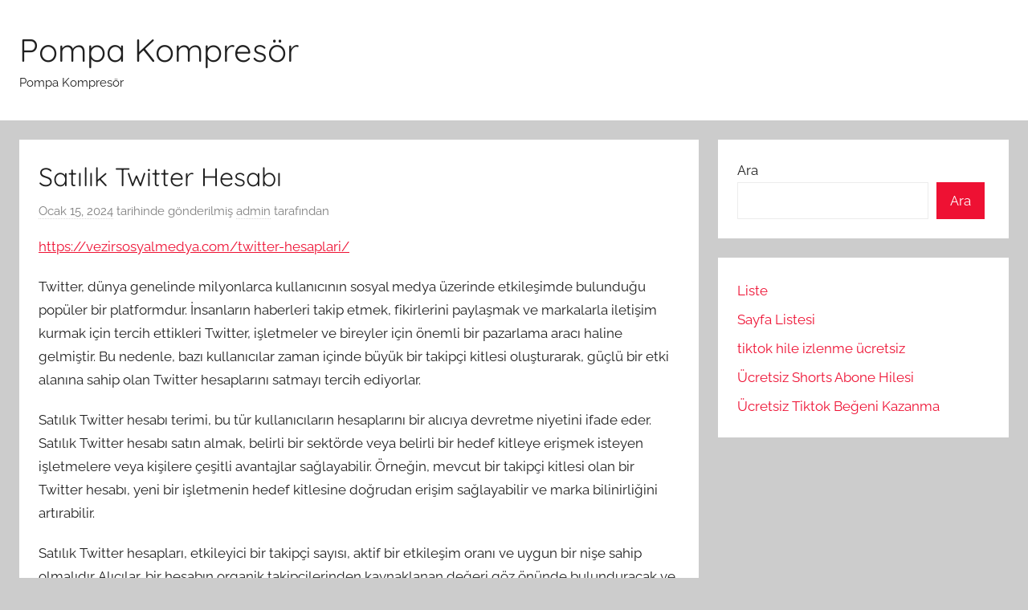

--- FILE ---
content_type: text/html; charset=UTF-8
request_url: https://pompa-kompresor.com.tr/satilik-twitter-hesabi/
body_size: 12525
content:
<!DOCTYPE html>
<html lang="tr">

<head>
<meta charset="UTF-8">
<meta name="viewport" content="width=device-width, initial-scale=1">
<link rel="profile" href="https://gmpg.org/xfn/11">

<title>Satılık Twitter Hesabı &#8211; Pompa Kompresör</title>
<meta name='robots' content='max-image-preview:large' />
<link rel="alternate" type="application/rss+xml" title="Pompa Kompresör &raquo; akışı" href="https://pompa-kompresor.com.tr/feed/" />
<link rel="alternate" type="application/rss+xml" title="Pompa Kompresör &raquo; yorum akışı" href="https://pompa-kompresor.com.tr/comments/feed/" />
<link rel="alternate" title="oEmbed (JSON)" type="application/json+oembed" href="https://pompa-kompresor.com.tr/wp-json/oembed/1.0/embed?url=https%3A%2F%2Fpompa-kompresor.com.tr%2Fsatilik-twitter-hesabi%2F" />
<link rel="alternate" title="oEmbed (XML)" type="text/xml+oembed" href="https://pompa-kompresor.com.tr/wp-json/oembed/1.0/embed?url=https%3A%2F%2Fpompa-kompresor.com.tr%2Fsatilik-twitter-hesabi%2F&#038;format=xml" />
<style id='wp-img-auto-sizes-contain-inline-css' type='text/css'>
img:is([sizes=auto i],[sizes^="auto," i]){contain-intrinsic-size:3000px 1500px}
/*# sourceURL=wp-img-auto-sizes-contain-inline-css */
</style>
<link rel='stylesheet' id='donovan-theme-fonts-css' href='https://pompa-kompresor.com.tr/wp-content/fonts/55d97094df456e084109bcb80e3e926b.css?ver=20201110' type='text/css' media='all' />
<style id='wp-emoji-styles-inline-css' type='text/css'>

	img.wp-smiley, img.emoji {
		display: inline !important;
		border: none !important;
		box-shadow: none !important;
		height: 1em !important;
		width: 1em !important;
		margin: 0 0.07em !important;
		vertical-align: -0.1em !important;
		background: none !important;
		padding: 0 !important;
	}
/*# sourceURL=wp-emoji-styles-inline-css */
</style>
<style id='wp-block-library-inline-css' type='text/css'>
:root{--wp-block-synced-color:#7a00df;--wp-block-synced-color--rgb:122,0,223;--wp-bound-block-color:var(--wp-block-synced-color);--wp-editor-canvas-background:#ddd;--wp-admin-theme-color:#007cba;--wp-admin-theme-color--rgb:0,124,186;--wp-admin-theme-color-darker-10:#006ba1;--wp-admin-theme-color-darker-10--rgb:0,107,160.5;--wp-admin-theme-color-darker-20:#005a87;--wp-admin-theme-color-darker-20--rgb:0,90,135;--wp-admin-border-width-focus:2px}@media (min-resolution:192dpi){:root{--wp-admin-border-width-focus:1.5px}}.wp-element-button{cursor:pointer}:root .has-very-light-gray-background-color{background-color:#eee}:root .has-very-dark-gray-background-color{background-color:#313131}:root .has-very-light-gray-color{color:#eee}:root .has-very-dark-gray-color{color:#313131}:root .has-vivid-green-cyan-to-vivid-cyan-blue-gradient-background{background:linear-gradient(135deg,#00d084,#0693e3)}:root .has-purple-crush-gradient-background{background:linear-gradient(135deg,#34e2e4,#4721fb 50%,#ab1dfe)}:root .has-hazy-dawn-gradient-background{background:linear-gradient(135deg,#faaca8,#dad0ec)}:root .has-subdued-olive-gradient-background{background:linear-gradient(135deg,#fafae1,#67a671)}:root .has-atomic-cream-gradient-background{background:linear-gradient(135deg,#fdd79a,#004a59)}:root .has-nightshade-gradient-background{background:linear-gradient(135deg,#330968,#31cdcf)}:root .has-midnight-gradient-background{background:linear-gradient(135deg,#020381,#2874fc)}:root{--wp--preset--font-size--normal:16px;--wp--preset--font-size--huge:42px}.has-regular-font-size{font-size:1em}.has-larger-font-size{font-size:2.625em}.has-normal-font-size{font-size:var(--wp--preset--font-size--normal)}.has-huge-font-size{font-size:var(--wp--preset--font-size--huge)}.has-text-align-center{text-align:center}.has-text-align-left{text-align:left}.has-text-align-right{text-align:right}.has-fit-text{white-space:nowrap!important}#end-resizable-editor-section{display:none}.aligncenter{clear:both}.items-justified-left{justify-content:flex-start}.items-justified-center{justify-content:center}.items-justified-right{justify-content:flex-end}.items-justified-space-between{justify-content:space-between}.screen-reader-text{border:0;clip-path:inset(50%);height:1px;margin:-1px;overflow:hidden;padding:0;position:absolute;width:1px;word-wrap:normal!important}.screen-reader-text:focus{background-color:#ddd;clip-path:none;color:#444;display:block;font-size:1em;height:auto;left:5px;line-height:normal;padding:15px 23px 14px;text-decoration:none;top:5px;width:auto;z-index:100000}html :where(.has-border-color){border-style:solid}html :where([style*=border-top-color]){border-top-style:solid}html :where([style*=border-right-color]){border-right-style:solid}html :where([style*=border-bottom-color]){border-bottom-style:solid}html :where([style*=border-left-color]){border-left-style:solid}html :where([style*=border-width]){border-style:solid}html :where([style*=border-top-width]){border-top-style:solid}html :where([style*=border-right-width]){border-right-style:solid}html :where([style*=border-bottom-width]){border-bottom-style:solid}html :where([style*=border-left-width]){border-left-style:solid}html :where(img[class*=wp-image-]){height:auto;max-width:100%}:where(figure){margin:0 0 1em}html :where(.is-position-sticky){--wp-admin--admin-bar--position-offset:var(--wp-admin--admin-bar--height,0px)}@media screen and (max-width:600px){html :where(.is-position-sticky){--wp-admin--admin-bar--position-offset:0px}}

/*# sourceURL=wp-block-library-inline-css */
</style><style id='wp-block-page-list-inline-css' type='text/css'>
.wp-block-navigation .wp-block-page-list{align-items:var(--navigation-layout-align,initial);background-color:inherit;display:flex;flex-direction:var(--navigation-layout-direction,initial);flex-wrap:var(--navigation-layout-wrap,wrap);justify-content:var(--navigation-layout-justify,initial)}.wp-block-navigation .wp-block-navigation-item{background-color:inherit}.wp-block-page-list{box-sizing:border-box}
/*# sourceURL=https://pompa-kompresor.com.tr/wp-includes/blocks/page-list/style.min.css */
</style>
<style id='wp-block-search-inline-css' type='text/css'>
.wp-block-search__button{margin-left:10px;word-break:normal}.wp-block-search__button.has-icon{line-height:0}.wp-block-search__button svg{height:1.25em;min-height:24px;min-width:24px;width:1.25em;fill:currentColor;vertical-align:text-bottom}:where(.wp-block-search__button){border:1px solid #ccc;padding:6px 10px}.wp-block-search__inside-wrapper{display:flex;flex:auto;flex-wrap:nowrap;max-width:100%}.wp-block-search__label{width:100%}.wp-block-search.wp-block-search__button-only .wp-block-search__button{box-sizing:border-box;display:flex;flex-shrink:0;justify-content:center;margin-left:0;max-width:100%}.wp-block-search.wp-block-search__button-only .wp-block-search__inside-wrapper{min-width:0!important;transition-property:width}.wp-block-search.wp-block-search__button-only .wp-block-search__input{flex-basis:100%;transition-duration:.3s}.wp-block-search.wp-block-search__button-only.wp-block-search__searchfield-hidden,.wp-block-search.wp-block-search__button-only.wp-block-search__searchfield-hidden .wp-block-search__inside-wrapper{overflow:hidden}.wp-block-search.wp-block-search__button-only.wp-block-search__searchfield-hidden .wp-block-search__input{border-left-width:0!important;border-right-width:0!important;flex-basis:0;flex-grow:0;margin:0;min-width:0!important;padding-left:0!important;padding-right:0!important;width:0!important}:where(.wp-block-search__input){appearance:none;border:1px solid #949494;flex-grow:1;font-family:inherit;font-size:inherit;font-style:inherit;font-weight:inherit;letter-spacing:inherit;line-height:inherit;margin-left:0;margin-right:0;min-width:3rem;padding:8px;text-decoration:unset!important;text-transform:inherit}:where(.wp-block-search__button-inside .wp-block-search__inside-wrapper){background-color:#fff;border:1px solid #949494;box-sizing:border-box;padding:4px}:where(.wp-block-search__button-inside .wp-block-search__inside-wrapper) .wp-block-search__input{border:none;border-radius:0;padding:0 4px}:where(.wp-block-search__button-inside .wp-block-search__inside-wrapper) .wp-block-search__input:focus{outline:none}:where(.wp-block-search__button-inside .wp-block-search__inside-wrapper) :where(.wp-block-search__button){padding:4px 8px}.wp-block-search.aligncenter .wp-block-search__inside-wrapper{margin:auto}.wp-block[data-align=right] .wp-block-search.wp-block-search__button-only .wp-block-search__inside-wrapper{float:right}
/*# sourceURL=https://pompa-kompresor.com.tr/wp-includes/blocks/search/style.min.css */
</style>
<style id='global-styles-inline-css' type='text/css'>
:root{--wp--preset--aspect-ratio--square: 1;--wp--preset--aspect-ratio--4-3: 4/3;--wp--preset--aspect-ratio--3-4: 3/4;--wp--preset--aspect-ratio--3-2: 3/2;--wp--preset--aspect-ratio--2-3: 2/3;--wp--preset--aspect-ratio--16-9: 16/9;--wp--preset--aspect-ratio--9-16: 9/16;--wp--preset--color--black: #000000;--wp--preset--color--cyan-bluish-gray: #abb8c3;--wp--preset--color--white: #ffffff;--wp--preset--color--pale-pink: #f78da7;--wp--preset--color--vivid-red: #cf2e2e;--wp--preset--color--luminous-vivid-orange: #ff6900;--wp--preset--color--luminous-vivid-amber: #fcb900;--wp--preset--color--light-green-cyan: #7bdcb5;--wp--preset--color--vivid-green-cyan: #00d084;--wp--preset--color--pale-cyan-blue: #8ed1fc;--wp--preset--color--vivid-cyan-blue: #0693e3;--wp--preset--color--vivid-purple: #9b51e0;--wp--preset--color--primary: #ee1133;--wp--preset--color--secondary: #d5001a;--wp--preset--color--tertiary: #bb0000;--wp--preset--color--accent: #1153ee;--wp--preset--color--highlight: #eedc11;--wp--preset--color--light-gray: #f2f2f2;--wp--preset--color--gray: #666666;--wp--preset--color--dark-gray: #202020;--wp--preset--gradient--vivid-cyan-blue-to-vivid-purple: linear-gradient(135deg,rgb(6,147,227) 0%,rgb(155,81,224) 100%);--wp--preset--gradient--light-green-cyan-to-vivid-green-cyan: linear-gradient(135deg,rgb(122,220,180) 0%,rgb(0,208,130) 100%);--wp--preset--gradient--luminous-vivid-amber-to-luminous-vivid-orange: linear-gradient(135deg,rgb(252,185,0) 0%,rgb(255,105,0) 100%);--wp--preset--gradient--luminous-vivid-orange-to-vivid-red: linear-gradient(135deg,rgb(255,105,0) 0%,rgb(207,46,46) 100%);--wp--preset--gradient--very-light-gray-to-cyan-bluish-gray: linear-gradient(135deg,rgb(238,238,238) 0%,rgb(169,184,195) 100%);--wp--preset--gradient--cool-to-warm-spectrum: linear-gradient(135deg,rgb(74,234,220) 0%,rgb(151,120,209) 20%,rgb(207,42,186) 40%,rgb(238,44,130) 60%,rgb(251,105,98) 80%,rgb(254,248,76) 100%);--wp--preset--gradient--blush-light-purple: linear-gradient(135deg,rgb(255,206,236) 0%,rgb(152,150,240) 100%);--wp--preset--gradient--blush-bordeaux: linear-gradient(135deg,rgb(254,205,165) 0%,rgb(254,45,45) 50%,rgb(107,0,62) 100%);--wp--preset--gradient--luminous-dusk: linear-gradient(135deg,rgb(255,203,112) 0%,rgb(199,81,192) 50%,rgb(65,88,208) 100%);--wp--preset--gradient--pale-ocean: linear-gradient(135deg,rgb(255,245,203) 0%,rgb(182,227,212) 50%,rgb(51,167,181) 100%);--wp--preset--gradient--electric-grass: linear-gradient(135deg,rgb(202,248,128) 0%,rgb(113,206,126) 100%);--wp--preset--gradient--midnight: linear-gradient(135deg,rgb(2,3,129) 0%,rgb(40,116,252) 100%);--wp--preset--font-size--small: 13px;--wp--preset--font-size--medium: 20px;--wp--preset--font-size--large: 36px;--wp--preset--font-size--x-large: 42px;--wp--preset--spacing--20: 0.44rem;--wp--preset--spacing--30: 0.67rem;--wp--preset--spacing--40: 1rem;--wp--preset--spacing--50: 1.5rem;--wp--preset--spacing--60: 2.25rem;--wp--preset--spacing--70: 3.38rem;--wp--preset--spacing--80: 5.06rem;--wp--preset--shadow--natural: 6px 6px 9px rgba(0, 0, 0, 0.2);--wp--preset--shadow--deep: 12px 12px 50px rgba(0, 0, 0, 0.4);--wp--preset--shadow--sharp: 6px 6px 0px rgba(0, 0, 0, 0.2);--wp--preset--shadow--outlined: 6px 6px 0px -3px rgb(255, 255, 255), 6px 6px rgb(0, 0, 0);--wp--preset--shadow--crisp: 6px 6px 0px rgb(0, 0, 0);}:where(.is-layout-flex){gap: 0.5em;}:where(.is-layout-grid){gap: 0.5em;}body .is-layout-flex{display: flex;}.is-layout-flex{flex-wrap: wrap;align-items: center;}.is-layout-flex > :is(*, div){margin: 0;}body .is-layout-grid{display: grid;}.is-layout-grid > :is(*, div){margin: 0;}:where(.wp-block-columns.is-layout-flex){gap: 2em;}:where(.wp-block-columns.is-layout-grid){gap: 2em;}:where(.wp-block-post-template.is-layout-flex){gap: 1.25em;}:where(.wp-block-post-template.is-layout-grid){gap: 1.25em;}.has-black-color{color: var(--wp--preset--color--black) !important;}.has-cyan-bluish-gray-color{color: var(--wp--preset--color--cyan-bluish-gray) !important;}.has-white-color{color: var(--wp--preset--color--white) !important;}.has-pale-pink-color{color: var(--wp--preset--color--pale-pink) !important;}.has-vivid-red-color{color: var(--wp--preset--color--vivid-red) !important;}.has-luminous-vivid-orange-color{color: var(--wp--preset--color--luminous-vivid-orange) !important;}.has-luminous-vivid-amber-color{color: var(--wp--preset--color--luminous-vivid-amber) !important;}.has-light-green-cyan-color{color: var(--wp--preset--color--light-green-cyan) !important;}.has-vivid-green-cyan-color{color: var(--wp--preset--color--vivid-green-cyan) !important;}.has-pale-cyan-blue-color{color: var(--wp--preset--color--pale-cyan-blue) !important;}.has-vivid-cyan-blue-color{color: var(--wp--preset--color--vivid-cyan-blue) !important;}.has-vivid-purple-color{color: var(--wp--preset--color--vivid-purple) !important;}.has-black-background-color{background-color: var(--wp--preset--color--black) !important;}.has-cyan-bluish-gray-background-color{background-color: var(--wp--preset--color--cyan-bluish-gray) !important;}.has-white-background-color{background-color: var(--wp--preset--color--white) !important;}.has-pale-pink-background-color{background-color: var(--wp--preset--color--pale-pink) !important;}.has-vivid-red-background-color{background-color: var(--wp--preset--color--vivid-red) !important;}.has-luminous-vivid-orange-background-color{background-color: var(--wp--preset--color--luminous-vivid-orange) !important;}.has-luminous-vivid-amber-background-color{background-color: var(--wp--preset--color--luminous-vivid-amber) !important;}.has-light-green-cyan-background-color{background-color: var(--wp--preset--color--light-green-cyan) !important;}.has-vivid-green-cyan-background-color{background-color: var(--wp--preset--color--vivid-green-cyan) !important;}.has-pale-cyan-blue-background-color{background-color: var(--wp--preset--color--pale-cyan-blue) !important;}.has-vivid-cyan-blue-background-color{background-color: var(--wp--preset--color--vivid-cyan-blue) !important;}.has-vivid-purple-background-color{background-color: var(--wp--preset--color--vivid-purple) !important;}.has-black-border-color{border-color: var(--wp--preset--color--black) !important;}.has-cyan-bluish-gray-border-color{border-color: var(--wp--preset--color--cyan-bluish-gray) !important;}.has-white-border-color{border-color: var(--wp--preset--color--white) !important;}.has-pale-pink-border-color{border-color: var(--wp--preset--color--pale-pink) !important;}.has-vivid-red-border-color{border-color: var(--wp--preset--color--vivid-red) !important;}.has-luminous-vivid-orange-border-color{border-color: var(--wp--preset--color--luminous-vivid-orange) !important;}.has-luminous-vivid-amber-border-color{border-color: var(--wp--preset--color--luminous-vivid-amber) !important;}.has-light-green-cyan-border-color{border-color: var(--wp--preset--color--light-green-cyan) !important;}.has-vivid-green-cyan-border-color{border-color: var(--wp--preset--color--vivid-green-cyan) !important;}.has-pale-cyan-blue-border-color{border-color: var(--wp--preset--color--pale-cyan-blue) !important;}.has-vivid-cyan-blue-border-color{border-color: var(--wp--preset--color--vivid-cyan-blue) !important;}.has-vivid-purple-border-color{border-color: var(--wp--preset--color--vivid-purple) !important;}.has-vivid-cyan-blue-to-vivid-purple-gradient-background{background: var(--wp--preset--gradient--vivid-cyan-blue-to-vivid-purple) !important;}.has-light-green-cyan-to-vivid-green-cyan-gradient-background{background: var(--wp--preset--gradient--light-green-cyan-to-vivid-green-cyan) !important;}.has-luminous-vivid-amber-to-luminous-vivid-orange-gradient-background{background: var(--wp--preset--gradient--luminous-vivid-amber-to-luminous-vivid-orange) !important;}.has-luminous-vivid-orange-to-vivid-red-gradient-background{background: var(--wp--preset--gradient--luminous-vivid-orange-to-vivid-red) !important;}.has-very-light-gray-to-cyan-bluish-gray-gradient-background{background: var(--wp--preset--gradient--very-light-gray-to-cyan-bluish-gray) !important;}.has-cool-to-warm-spectrum-gradient-background{background: var(--wp--preset--gradient--cool-to-warm-spectrum) !important;}.has-blush-light-purple-gradient-background{background: var(--wp--preset--gradient--blush-light-purple) !important;}.has-blush-bordeaux-gradient-background{background: var(--wp--preset--gradient--blush-bordeaux) !important;}.has-luminous-dusk-gradient-background{background: var(--wp--preset--gradient--luminous-dusk) !important;}.has-pale-ocean-gradient-background{background: var(--wp--preset--gradient--pale-ocean) !important;}.has-electric-grass-gradient-background{background: var(--wp--preset--gradient--electric-grass) !important;}.has-midnight-gradient-background{background: var(--wp--preset--gradient--midnight) !important;}.has-small-font-size{font-size: var(--wp--preset--font-size--small) !important;}.has-medium-font-size{font-size: var(--wp--preset--font-size--medium) !important;}.has-large-font-size{font-size: var(--wp--preset--font-size--large) !important;}.has-x-large-font-size{font-size: var(--wp--preset--font-size--x-large) !important;}
/*# sourceURL=global-styles-inline-css */
</style>

<style id='classic-theme-styles-inline-css' type='text/css'>
/*! This file is auto-generated */
.wp-block-button__link{color:#fff;background-color:#32373c;border-radius:9999px;box-shadow:none;text-decoration:none;padding:calc(.667em + 2px) calc(1.333em + 2px);font-size:1.125em}.wp-block-file__button{background:#32373c;color:#fff;text-decoration:none}
/*# sourceURL=/wp-includes/css/classic-themes.min.css */
</style>
<link rel='stylesheet' id='donovan-stylesheet-css' href='https://pompa-kompresor.com.tr/wp-content/themes/donovan/style.css?ver=1.9.1' type='text/css' media='all' />
<script type="fe1424e37ec8affd095f4b78-text/javascript" src="https://pompa-kompresor.com.tr/wp-content/themes/donovan/assets/js/svgxuse.min.js?ver=1.2.6" id="svgxuse-js"></script>
<link rel="https://api.w.org/" href="https://pompa-kompresor.com.tr/wp-json/" /><link rel="alternate" title="JSON" type="application/json" href="https://pompa-kompresor.com.tr/wp-json/wp/v2/posts/204" /><link rel="canonical" href="https://pompa-kompresor.com.tr/satilik-twitter-hesabi/" />
<link rel='shortlink' href='https://pompa-kompresor.com.tr/?p=204' />
</head>

<body class="wp-singular post-template-default single single-post postid-204 single-format-standard wp-embed-responsive wp-theme-donovan blog-grid-layout">

	<div id="page" class="site">
		<a class="skip-link screen-reader-text" href="#content">İçeriğe atla</a>

		
		
		<header id="masthead" class="site-header clearfix" role="banner">

			<div class="header-main container clearfix">

				<div id="logo" class="site-branding clearfix">

										
			<p class="site-title"><a href="https://pompa-kompresor.com.tr/" rel="home">Pompa Kompresör</a></p>

							
			<p class="site-description">Pompa Kompresör</p>

			
				</div><!-- .site-branding -->

				
			</div><!-- .header-main -->

			


			
			
		</header><!-- #masthead -->

		
		<div id="content" class="site-content container">

			
	<div id="primary" class="content-area">
		<main id="main" class="site-main">

		
<article id="post-204" class="post-204 post type-post status-publish format-standard hentry category-uncategorized comments-off">

	
			<div class="post-image">
							</div>

			
	<div class="post-content">

		<header class="entry-header">

			<h1 class="entry-title">Satılık Twitter Hesabı</h1>
			<div class="entry-meta post-details"><span class="posted-on meta-date"><a href="https://pompa-kompresor.com.tr/satilik-twitter-hesabi/" rel="bookmark"><time class="entry-date published updated" datetime="2024-01-15T15:37:21+00:00">Ocak 15, 2024</time></a> tarihinde gönderilmiş</span><span class="posted-by meta-author"> <span class="author vcard"><a class="url fn n" href="https://pompa-kompresor.com.tr/author/adwod/" title="admin tarafından yazılmış tüm yazıları görüntüle" rel="author">admin</a></span> tarafından</span></div>
		</header><!-- .entry-header -->

		<div class="entry-content clearfix">

			<p><a href="https://vezirsosyalmedya.com/twitter-hesaplari/">https://vezirsosyalmedya.com/twitter-hesaplari/</a></p>
<p>Twitter, dünya genelinde milyonlarca kullanıcının sosyal medya üzerinde etkileşimde bulunduğu popüler bir platformdur. İnsanların haberleri takip etmek, fikirlerini paylaşmak ve markalarla iletişim kurmak için tercih ettikleri Twitter, işletmeler ve bireyler için önemli bir pazarlama aracı haline gelmiştir. Bu nedenle, bazı kullanıcılar zaman içinde büyük bir takipçi kitlesi oluşturarak, güçlü bir etki alanına sahip olan Twitter hesaplarını satmayı tercih ediyorlar.</p>
<p>Satılık Twitter hesabı terimi, bu tür kullanıcıların hesaplarını bir alıcıya devretme niyetini ifade eder. Satılık Twitter hesabı satın almak, belirli bir sektörde veya belirli bir hedef kitleye erişmek isteyen işletmelere veya kişilere çeşitli avantajlar sağlayabilir. Örneğin, mevcut bir takipçi kitlesi olan bir Twitter hesabı, yeni bir işletmenin hedef kitlesine doğrudan erişim sağlayabilir ve marka bilinirliğini artırabilir.</p>
<p>Satılık Twitter hesapları, etkileyici bir takipçi sayısı, aktif bir etkileşim oranı ve uygun bir nişe sahip olmalıdır. Alıcılar, bir hesabın organik takipçilerinden kaynaklanan değeri göz önünde bulunduracak ve hesabın etkileşimini sürdürebilme potansiyelini değerlendirecektir. Bu nedenle, satıcıların hesaplarını yaratıcı ve ilgi çekici içeriklerle beslemeleri önemlidir.</p>
<p>Satılık Twitter hesabı satın alırken, dikkate almanız gereken bazı faktörler vardır. İlk olarak, hesabın kitle demografisini araştırmak ve hedef kitlenizle uyumlu olup olmadığını belirlemek önemlidir. Ayrıca, hesabın geçmiş performansını inceleyerek etkileşim oranını ve takipçi büyümesini değerlendirmeniz önerilir.</p>
<p>Twitter üzerinden satılık olan bir hesap edinmek, işletmelerin veya bireylerin hedef kitleye erişimini kolaylaştırabilir ve marka bilinirliğini artırabilir. Ancak, doğru hesabı seçmek ve değerlendirmek için dikkatlice araştırma yapmak önemlidir. Satılık Twitter hesabı, sosyal medya pazarlamasında başarılı bir strateji olabilir, ancak bu süreçte dikkatli adımlar atmak ve uygun hesabı bulmak esastır.</p>
<h2>Dijital Emlak Piyasası: Satılık Twitter Hesapları İle Yükselen Trend</h2>
<p>Son yıllarda dijital emlak piyasasında dikkate değer bir trend gözlemlenmektedir: satılık Twitter hesapları. Sosyal medya, işletmeler ve bireyler için büyük bir öneme sahip olmuştur ve Twitter, bu alanda özellikle etkili bir platform olarak öne çıkmaktadır. Birçok kişi, takipçi sayısını artırmak ve hedef kitleye ulaşmak amacıyla Twitter hesaplarını satın almaya başlamıştır.</p>
<p>Bu yeni trendin ortaya çıkmasındaki ana faktörlerden biri, sosyal medya pazarlamasının gücündeki artıştır. İşletmeler, markalarını tanıtmak, ürünlerini tanıtmak ve müşterilerle doğrudan iletişim kurmak için sosyal medyayı kullanmaktadır. Twitter ise kısa ve öz iletilere dayanan dinamik yapısıyla birçok şirketin tercih ettiği bir platform haline gelmiştir.</p>
<p>Satılık Twitter hesaplarının talebi, marka bilinirliğini hızla artırma potansiyeli sunmasından kaynaklanmaktadır. Büyük bir takipçi kitlesi olan bir Twitter hesabını satın almak, işletmelere anında geniş bir erişim sağlama imkanı verir. Bu da yeni müşterilerin kazanılması, satışların artırılması ve marka bilinirliğinin yükseltilmesi gibi avantajlar sunar.</p>
<p>Ancak, satılık Twitter hesaplarındaki bu yükselen trendin bazı tartışmalı yönleri de bulunmaktadır. Öncelikle, takipçi sayısının organik olup olmadığı konusu gündeme gelmektedir. Bazı satıcılar, sahte takipçileri kullanarak hesaplarını şişirmekte ve bunu da alıcıya haber vermeden yapabilmektedir. Bu durum, satın alma işlemlerinde dikkatli olmayı gerektirir.</p>
<p>Ayrıca, bir Twitter hesabını satın almanın etik açıdan bazı sorunları da beraberinde getirdiği düşünülmektedir. Bir işletme veya birey, başka bir kişinin yaratıcılığına dayanan ve zamanla büyüyen bir hesabı satın aldığında, aslında o hesaptaki özgünlük ve kişisel bağlantıyı kaybetme riskiyle karşı karşıya kalır.</p>
<p>dijital emlak piyasasında satılık Twitter hesapları ile yükselen bir trend gözlemlenmektedir. Sosyal medya pazarlamasının önemi arttıkça, işletmelerin ve bireylerin büyük takipçi kitlesine ulaşma amaçları da artmaktadır. Ancak, satın alma işlemlerinde dikkatli olunması ve sahte takipçi gibi sorunlara karşı tetikte olunması gerekmektedir. Bu yeni trendin, dijital emlak piyasasında daha da büyümesi ve gelişmesi beklenmektedir.</p>
<h2>Sosyal Medyada Yeni Bir Ticaret Sektörü: Popüler Twitter Hesapları</h2>
<p>Son yıllarda, sosyal medya platformları sadece insanların arkadaşlarıyla iletişim kurdukları yerler olmaktan çıkıp, ticaretin önemli bir parçası haline geldi. Özellikle Twitter, popüler hesaplar aracılığıyla yeni bir ticaret sektörü oluşturdu. Bu yazıda, sizlere sosyal medyanın bu yeni yüzünü ve özellikle popüler Twitter hesaplarının ticarete olan etkisini anlatacağım.</p>
<p>Twitter, dünya genelinde milyonlarca aktif kullanıcıya sahip olan bir mikroblog platformudur. Popüler hesaplara sahip olan kişiler, büyük bir takipçi kitlesine ulaşarak etkileyici bir online varlık oluştururlar. Bu hesaplar, markaların ve işletmelerin dikkatini çekerken, ticari fırsatların kapısını da açarlar.</p>
<p>Örneğin, moda endüstrisi için popüler bir Twitter hesabına sahip olan bir kişi, markaların ürünlerini tanıtmak veya influencer pazarlamasında rol almak için tercih edilebilir. Aynı şekilde, teknoloji veya seyahat gibi diğer sektörlerde de popüler hesaplara dayalı ticari işbirlikleri gelişebilir.</p>
<p>Bu ticaret sektöründeki en önemli unsurlardan biri, güvenilirlik ve etkileme yeteneğidir. Popüler bir Twitter hesabı, takipçileri üzerinde güvenilirlik sağlar ve bu da markaların veya işletmelerin hedef kitleleriyle doğrudan bağlantı kurmasına yardımcı olur.</p>
<p>Bununla birlikte, bu yeni ticaret sektöründe bazı zorluklar da bulunmaktadır. Örneğin, popüler hesapların değerini belirlemek için çeşitli ölçütler kullanılmalıdır. Takipçi sayısı, etkileşim oranları ve demografik veriler gibi faktörler göz önünde bulundurulmalıdır. Ayrıca, hesap sahibi ile işbirliği yaparken, markaların ve işletmelerin kimlik uyumunu ve değerlerini dikkate almaları önemlidir.</p>
<p>sosyal medya platformları, günümüzde popüler Twitter hesapları aracılığıyla yeni bir ticaret sektörü oluşturuyor. Bu hesaplara sahip olan kişiler, markalar ve işletmeler için büyük fırsatlar sunuyor. Ancak, ticari işbirliklerinde dikkatli olmak ve doğru stratejileri kullanmak önemlidir. Sosyal medyada etkileyici bir varlık oluşturmak isteyen markalar ve işletmeler, popüler Twitter hesaplarının potansiyelini keşfetmek için bu yeni ticaret sektörünü yakından takip etmelidir.</p>
<h2>Bir Hesap, Binlerce Takipçi: Satılık Twitter Profilinin Değerini Belirleyen Faktörler</h2>
<p>Sosyal medya platformları, günümüzün dijital dünyasında popülaritesini artırarak önemli bir rol oynamaktadır. Twitter ise bu platformlardan biri olarak, milyonlarca kullanıcının güncel haberleri takip ettiği, fikirlerini paylaştığı ve etkileşimde bulunduğu bir alan haline gelmiştir. İşletmeler ve bireyler, bu sosyal medya kanalını marka bilinirliğini artırmak ve hedef kitlelerine ulaşmak için değerlendirmektedir. Bunun sonucunda, satılık Twitter profilleri gibi pazarlama stratejileri ortaya çıkmıştır.</p>
<p>Satılık Twitter profilleri, büyük bir takipçi kitlesi olan hesaplardır ve markaların veya bireylerin dikkatini çeker. Ancak, bu tür bir hesabın değerini belirlemek karmaşık bir süreç olabilir. İşte satılık Twitter profillerinin değerini etkileyen faktörler:</p>
<ol>
<li>
<p>Takipçi Sayısı: Takipçi sayısı, bir hesabın değerini belirleyen en önemli faktördür. Yüksek bir takipçi sayısına sahip olan hesaplar, potansiyel olarak daha geniş bir kitleye erişebilir ve dolayısıyla daha fazla etkileşim elde edebilir.</p>
</li>
<li>
<p>Etkileşim Oranı: Takipçilerle etkileşim, bir hesabın aktifliğinin ve bağlantısının bir göstergesidir. Beğeni, retweet ve yorum gibi etkileşimlerin sayısı, bir hesabın değerini artırabilir. Yüksek etkileşim oranına sahip olan hesaplar, markalar için daha cazip hale gelir.</p>
</li>
<li>
<p>Hedef Kitle: Bir hesabın takipçi kitlesi, satın alma potansiyeli açısından önemlidir. Örneğin, belirli bir nişe odaklanmış bir hesap, o nişteki markalar için daha değerli olabilir. Hedef kitleye uygun içerik üreten hesaplar, daha fazla talep görür.</p>
</li>
<li>
<p>İçerik Kalitesi: İçerik, bir Twitter hesabının başarısını belirleyen bir diğer faktördür. İlgi çekici, eğitici ve özgün içeriğe sahip olan hesaplar, takipçi kazanma ve etkileşimi artırma potansiyeline sahiptir.</p>
</li>
<li>
<p>Sektör İlişkisi: Bir hesabın bağlantıları ve işbirlikleri, değerini artırabilir. Örneğin, tanınmış bir marka veya etkileyiciyle ilişkili olan bir hesap, markalar için daha çekici olabilir.</p>
</li>
</ol>
<p>Satılık Twitter profilleri, sosyal medya pazarlamasında yeni fırsatlar sunan bir alandır. Ancak, hesap değerinin belirlenmesi karmaşık bir süreçtir ve yukarıda belirtilen faktörlerin tümü göz önünde bulundurulmalıdır. Bir hesabın takipçi sayısı, etkileşim oranı, hedef kitle, içerik kalitesi ve sektör ilişkisi gibi faktörler, satış fiyatını belirlemede önemli rol oynar. Satılık Twitter profillerini değerlendirirken, bu faktörleri dikkate almak önemlidir.</p>
<p>satılık Twitter profilleri pazarlama stratejilerinde önemli bir yer tutar. Hesap değerini belirleyen faktörler arasında takipçi sayısı, etkileşim oranı, hedef kitle, içerik kalitesi ve sektör ilişkisi bul</p>
<h2>İnternetin Altın Madeni: Kaç Paraya Satılır? Satılık Twitter Hesabı Fiyatları</h2>
<p>İnternet çağında, sosyal medya platformları hayatımızın önemli bir parçası haline geldi. Bu platformlardan biri de Twitter&#039;dır. Milyonlarca kullanıcının bir araya geldiği bu mikrobloglama sitesi, markalar, influencer&#039;lar ve bireyler için büyük fırsatlar sunar. Ancak, zaman zaman insanların Twitter hesaplarını satışa çıkardığını duyarız. Peki, gerçekten kaç paraya satılır bir Twitter hesabı?</p>
<p>Twitter kullanıcılarının hesaplarını satışa çıkarmasının birkaç nedeni vardır. Öncelikle, büyük bir takipçi kitlesine sahip olan hesaplar, markalar ve şirketler tarafından ilgi görür. Bu hesaplar, reklam ve pazarlama amacıyla değerlendirilir ve yüksek miktarda para ile alıcı bulabilir. Ayrıca, belirli bir konuda uzmanlaşmış bir hesap da değerli olabilir. Örneğin, teknolojiyle ilgili içerik paylaşan bir hesap, ilgili şirketlerin dikkatini çekebilir ve satılabilirlik potansiyeli taşır.</p>
<p>Satılık Twitter hesabı fiyatları, pek çok faktöre bağlı olarak değişkenlik gösterir. Bir hesabın takipçi sayısı, etkileşim oranı, sektörel etkisi ve içeriğin kalitesi gibi faktörler hesap değerini belirler. Ayrıca, satışta olan diğer hesapların rekabeti de fiyatı etkiler. Benzersiz ve ilgi çekici bir hesap elbette daha yüksek bir fiyata alıcı bulacaktır.</p>
<p>Ancak, Twitter hesabı satışının bazı riskleri de vardır. Platform politikalarına uyulmadığı takdirde hesap askıya alınabilir veya yasaklanabilir. Bu nedenle, alıcılar hesabın geçmişini ve itibarını göz önünde bulundurmalıdır. Ayrıca, satıcı ve alıcı arasındaki güvenilirlik de önemlidir. Güvenilir bir platform veya aracı hizmet kullanmak, güven sorununu azaltabilir.</p>
<p>Twitter hesabı satışı gerçek bir gelir kaynağı olabilir. Ancak, hesap sahiplerinin dikkatli olmaları ve doğru değeri elde etmek için araştırma yapmaları önemlidir. İyi bir pazarlık yeteneği ve doğru stratejiyle, internetin altın madeni olan Twitter hesabınızı kâra dönüştürebilirsiniz.</p>
<p> <a href="https://vezirsosyalmedya.com/twitter-hesaplari/">Satılık Twitter</a></p>
<p><a href="https://vezirsosyalmedya.com/twitter-hesaplari/">Satılık Eski Twitter Hesapları</a></p>
<p><a href="https://vezirsosyalmedya.com/twitter-hesaplari/">Ucuz Twitter Hesap</a></p>

			
		</div><!-- .entry-content -->

		
	</div><!-- .post-content -->

	<footer class="entry-footer post-details">
		<div class="entry-categories"> <svg class="icon icon-category" aria-hidden="true" role="img"> <use xlink:href="https://pompa-kompresor.com.tr/wp-content/themes/donovan/assets/icons/genericons-neue.svg#category"></use> </svg><a href="https://pompa-kompresor.com.tr/category/uncategorized/" rel="category tag">Uncategorized</a></div>	</footer><!-- .entry-footer -->

</article>

	<nav class="navigation post-navigation" aria-label="Yazılar">
		<h2 class="screen-reader-text">Yazı gezinmesi</h2>
		<div class="nav-links"><div class="nav-previous"><a href="https://pompa-kompresor.com.tr/tektas-yuzuklerde-renkli-tas-kombinasyonlari/" rel="prev"><span class="nav-link-text">Önceki yazı</span><h3 class="entry-title">Tektaş Yüzüklerde Renkli Taş Kombinasyonları</h3></a></div><div class="nav-next"><a href="https://pompa-kompresor.com.tr/hedef-kitlenizle-ilgili-instagram-turk-yorumlari/" rel="next"><span class="nav-link-text">Sonraki yazı</span><h3 class="entry-title">Hedef Kitlenizle İlgili Instagram Türk Yorumları</h3></a></div></div>
	</nav>
		</main><!-- #main -->
	</div><!-- #primary -->


	<section id="secondary" class="sidebar widget-area clearfix" role="complementary">

		<section id="block-2" class="widget widget_block widget_search"><form role="search" method="get" action="https://pompa-kompresor.com.tr/" class="wp-block-search__button-outside wp-block-search__text-button wp-block-search"    ><label class="wp-block-search__label" for="wp-block-search__input-1" >Ara</label><div class="wp-block-search__inside-wrapper" ><input class="wp-block-search__input" id="wp-block-search__input-1" placeholder="" value="" type="search" name="s" required /><button aria-label="Ara" class="wp-block-search__button wp-element-button" type="submit" >Ara</button></div></form></section><section id="block-8" class="widget widget_block"><ul class="wp-block-page-list"><li class="wp-block-pages-list__item"><a class="wp-block-pages-list__item__link" href="https://pompa-kompresor.com.tr/liste/">Liste</a></li><li class="wp-block-pages-list__item"><a class="wp-block-pages-list__item__link" href="https://pompa-kompresor.com.tr/sayfa-listesi/">Sayfa Listesi</a></li><li class="wp-block-pages-list__item"><a class="wp-block-pages-list__item__link" href="https://pompa-kompresor.com.tr/tiktok-hile-izlenme-ucretsiz/">tiktok hile izlenme ücretsiz</a></li><li class="wp-block-pages-list__item"><a class="wp-block-pages-list__item__link" href="https://pompa-kompresor.com.tr/ucretsiz-shorts-abone-hilesi/">Ücretsiz Shorts Abone Hilesi</a></li><li class="wp-block-pages-list__item"><a class="wp-block-pages-list__item__link" href="https://pompa-kompresor.com.tr/ucretsiz-tiktok-begeni-kazanma/">Ücretsiz Tiktok Beğeni Kazanma</a></li></ul></section>
	</section><!-- #secondary -->


	</div><!-- #content -->

	
	<div id="footer" class="footer-wrap">

		<footer id="colophon" class="site-footer container clearfix" role="contentinfo">

			
			<div id="footer-line" class="site-info">
								
		<span class="credit-link">
			WordPress Theme: Donovan by ThemeZee.		</span>

					</div><!-- .site-info -->

		</footer><!-- #colophon -->

	</div>

</div><!-- #page -->

<script type="speculationrules">
{"prefetch":[{"source":"document","where":{"and":[{"href_matches":"/*"},{"not":{"href_matches":["/wp-*.php","/wp-admin/*","/wp-content/uploads/*","/wp-content/*","/wp-content/plugins/*","/wp-content/themes/donovan/*","/*\\?(.+)"]}},{"not":{"selector_matches":"a[rel~=\"nofollow\"]"}},{"not":{"selector_matches":".no-prefetch, .no-prefetch a"}}]},"eagerness":"conservative"}]}
</script>
<script id="wp-emoji-settings" type="application/json">
{"baseUrl":"https://s.w.org/images/core/emoji/17.0.2/72x72/","ext":".png","svgUrl":"https://s.w.org/images/core/emoji/17.0.2/svg/","svgExt":".svg","source":{"concatemoji":"https://pompa-kompresor.com.tr/wp-includes/js/wp-emoji-release.min.js?ver=6.9"}}
</script>
<script type="fe1424e37ec8affd095f4b78-module">
/* <![CDATA[ */
/*! This file is auto-generated */
const a=JSON.parse(document.getElementById("wp-emoji-settings").textContent),o=(window._wpemojiSettings=a,"wpEmojiSettingsSupports"),s=["flag","emoji"];function i(e){try{var t={supportTests:e,timestamp:(new Date).valueOf()};sessionStorage.setItem(o,JSON.stringify(t))}catch(e){}}function c(e,t,n){e.clearRect(0,0,e.canvas.width,e.canvas.height),e.fillText(t,0,0);t=new Uint32Array(e.getImageData(0,0,e.canvas.width,e.canvas.height).data);e.clearRect(0,0,e.canvas.width,e.canvas.height),e.fillText(n,0,0);const a=new Uint32Array(e.getImageData(0,0,e.canvas.width,e.canvas.height).data);return t.every((e,t)=>e===a[t])}function p(e,t){e.clearRect(0,0,e.canvas.width,e.canvas.height),e.fillText(t,0,0);var n=e.getImageData(16,16,1,1);for(let e=0;e<n.data.length;e++)if(0!==n.data[e])return!1;return!0}function u(e,t,n,a){switch(t){case"flag":return n(e,"\ud83c\udff3\ufe0f\u200d\u26a7\ufe0f","\ud83c\udff3\ufe0f\u200b\u26a7\ufe0f")?!1:!n(e,"\ud83c\udde8\ud83c\uddf6","\ud83c\udde8\u200b\ud83c\uddf6")&&!n(e,"\ud83c\udff4\udb40\udc67\udb40\udc62\udb40\udc65\udb40\udc6e\udb40\udc67\udb40\udc7f","\ud83c\udff4\u200b\udb40\udc67\u200b\udb40\udc62\u200b\udb40\udc65\u200b\udb40\udc6e\u200b\udb40\udc67\u200b\udb40\udc7f");case"emoji":return!a(e,"\ud83e\u1fac8")}return!1}function f(e,t,n,a){let r;const o=(r="undefined"!=typeof WorkerGlobalScope&&self instanceof WorkerGlobalScope?new OffscreenCanvas(300,150):document.createElement("canvas")).getContext("2d",{willReadFrequently:!0}),s=(o.textBaseline="top",o.font="600 32px Arial",{});return e.forEach(e=>{s[e]=t(o,e,n,a)}),s}function r(e){var t=document.createElement("script");t.src=e,t.defer=!0,document.head.appendChild(t)}a.supports={everything:!0,everythingExceptFlag:!0},new Promise(t=>{let n=function(){try{var e=JSON.parse(sessionStorage.getItem(o));if("object"==typeof e&&"number"==typeof e.timestamp&&(new Date).valueOf()<e.timestamp+604800&&"object"==typeof e.supportTests)return e.supportTests}catch(e){}return null}();if(!n){if("undefined"!=typeof Worker&&"undefined"!=typeof OffscreenCanvas&&"undefined"!=typeof URL&&URL.createObjectURL&&"undefined"!=typeof Blob)try{var e="postMessage("+f.toString()+"("+[JSON.stringify(s),u.toString(),c.toString(),p.toString()].join(",")+"));",a=new Blob([e],{type:"text/javascript"});const r=new Worker(URL.createObjectURL(a),{name:"wpTestEmojiSupports"});return void(r.onmessage=e=>{i(n=e.data),r.terminate(),t(n)})}catch(e){}i(n=f(s,u,c,p))}t(n)}).then(e=>{for(const n in e)a.supports[n]=e[n],a.supports.everything=a.supports.everything&&a.supports[n],"flag"!==n&&(a.supports.everythingExceptFlag=a.supports.everythingExceptFlag&&a.supports[n]);var t;a.supports.everythingExceptFlag=a.supports.everythingExceptFlag&&!a.supports.flag,a.supports.everything||((t=a.source||{}).concatemoji?r(t.concatemoji):t.wpemoji&&t.twemoji&&(r(t.twemoji),r(t.wpemoji)))});
//# sourceURL=https://pompa-kompresor.com.tr/wp-includes/js/wp-emoji-loader.min.js
/* ]]> */
</script>

<script src="/cdn-cgi/scripts/7d0fa10a/cloudflare-static/rocket-loader.min.js" data-cf-settings="fe1424e37ec8affd095f4b78-|49" defer></script><script defer src="https://static.cloudflareinsights.com/beacon.min.js/vcd15cbe7772f49c399c6a5babf22c1241717689176015" integrity="sha512-ZpsOmlRQV6y907TI0dKBHq9Md29nnaEIPlkf84rnaERnq6zvWvPUqr2ft8M1aS28oN72PdrCzSjY4U6VaAw1EQ==" data-cf-beacon='{"version":"2024.11.0","token":"2e62e080c0544b069a6b445ea1c948a1","r":1,"server_timing":{"name":{"cfCacheStatus":true,"cfEdge":true,"cfExtPri":true,"cfL4":true,"cfOrigin":true,"cfSpeedBrain":true},"location_startswith":null}}' crossorigin="anonymous"></script>
</body>
</html>

<div class="Google" style="display:none">
<a href="https://bit.ly/sms-onay" rel="dofollow">SMS onay</a>
<a href="https://anabolicpharma1.com/" rel="dofollow">Anabolic Pharma</a>
<a href="https://www.avc.edu.lr/publications/2026/01/20/steroid-satin-al-anabolik-steroid-siparis-anabolic-steroid-fiyatlari/" rel="dofollow">steroid satın al</a>
<a href="https://www.seokoloji.com/link/" rel="dofollow">link</a>
<a href="https://www.steroidsatinal.online/" title="steroid satın al" rel="dofollow">steroid satın al</a>
<a href="https://www.smsonay.com/" rel="nofollow">sms onay</a>
<a href="https://www.seokoloji.com/"><strong>seokoloji</strong></a>
<a href="https://yetersozluk.com/"><strong>https://yetersozluk.com/</strong></a>

<a href="https://kythera.gr/"><strong>canlı maç izle</strong></a>
<a href="https://kythera.gr/"><strong>canlı maç izle 2026</strong></a>






<a href="https://www.takipcikenti.com/" title="takipçi satın al" rel="dofollow">takipçi satın al</a>





<a href="https://www.sigmali.pl/" title="taraftarium24" rel="dofollow">taraftarium24</a>
<a href="https://www.sigmali.pl/" title="canlı maç izle" rel="dofollow">canlı maç izle</a>
<a href="https://www.sigmali.pl/" title="maç izle" rel="dofollow">maç izle</a>
<a href="https://www.sigmali.pl/" title="taraftarium24 izle" rel="dofollow">taraftarium24 izle</a>
<a href="https://www.sigmali.pl/" title="justintv" rel="dofollow">justintv</a>


<a href="https://www.strumien.pl/" title="taraftarium24" rel="dofollow">taraftarium24</a>
<a href="https://www.strumien.pl/" title="taraftarium" rel="dofollow">taraftarium</a>
<a href="https://www.strumien.pl/" title="canlı maç izle" rel="dofollow">canlı maç izle</a>
<a href="https://www.strumien.pl/" title="maç izle" rel="dofollow">maç izle</a>
<a href="https://www.strumien.pl/" title="taraftarium24 izle" rel="dofollow">taraftarium24 izle</a>
<a href="https://www.strumien.pl/" title="selçuksports" rel="dofollow">selçuksports</a>
<a href="https://www.strumien.pl/" title="selçuksportshd" rel="dofollow">selçuksportshd</a>
<a href="https://www.strumien.pl/" title="selcuksports" rel="dofollow">selcuksports</a>
<a href="https://www.strumien.pl/" title="justin tv" rel="dofollow">justin tv</a>





<a href="https://laruchebrussels.be/" title="türk ifşa porno" rel="dofollow">türk ifşa porno</a>
<a href="https://laruchebrussels.be/" title="türk ifşa" rel="dofollow">türk ifşa</a>
<a href="https://laruchebrussels.be/" title="türk ifşa izle" rel="dofollow">türk ifşa izle</a>



<a href="https://www.indiedevday.es/" title="türk ifşa" rel="dofollow">türk ifşa</a>




</div>




<a href="https://sosyaldigital.com/instagram-ucretsiz-takipci/" title="instagram ücretsiz takipçi"><img  width="125" height="125" border="0" src="https://sosyaldigital.com/upload/logo-206563-1--485427.png.webp" alt="instagram ücretsiz takipçi"></a>


<div class="Google" style="display:none">
<a href="https://tutunsepeti35.com/milano/">Milano Sigara Satın Al</a>
<a href="https://tutunsepeti35.com/marlboro-sol-shuffle-sigara-tropikal-meyve-aromali/">Marlboro Sol Shuffle Sigara Satın Al</a>
<a href="https://tutunsepeti34.com/backwoods-purolar/" rel="dofollow">backwoods puro satın al</a>
<a href="https://www.anabolickapinda26.com/" title="steroid fiyatları" rel="dofollow">steroid fiyatları</a>

</div>